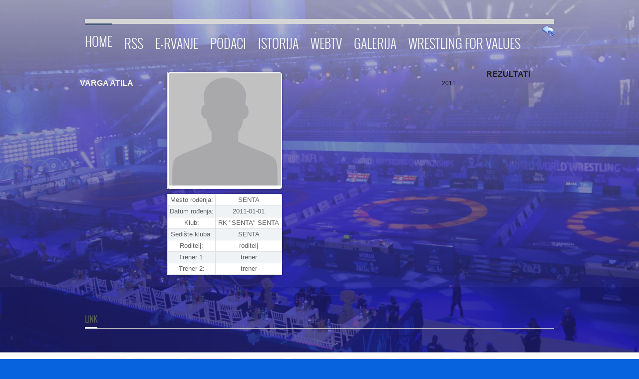

--- FILE ---
content_type: text/html; charset=UTF-8
request_url: https://wrestling-serbia.org.rs/wrestler_det.php?rb=2160
body_size: 3205
content:
 					
    <!DOCTYPE html>
<!--[if lt IE 7 ]> <html  class="ie6"> <![endif]-->
<!--[if IE 7 ]>    <html  class="ie7"> <![endif]-->
<!--[if IE 8 ]>    <html  class="ie8"> <![endif]-->
<!--[if (gt IE 8)|!(IE)]><!--> <html> <!--<![endif]-->
 	<head>
		<title>Rvački savez Srbije - Wrestling Federation of Serbia</title>
		<meta charset=windows-1250 >
		<meta name="keywords" content=""> 
		<meta name="description" content=""> 
		<meta name="viewport" content="width=device-width, initial-scale=1, maximum-scale=1">
		<link rel="shortcut icon" href="favicon.ico">
<link rel="icon" href="css/images/wrest.ico" />
<!-- CSS begin -->
		
		<link rel="stylesheet" type="text/css" href="css/style.css" >
		<link rel="stylesheet" type="text/css" href="css/skeleton.css" >
        <link rel="stylesheet" type="text/css" href="css/style1.css" />
		<link rel="stylesheet" type="text/css" href="css/jquery.fancybox-1.3.4.css"  >
	
		<!--[if lte IE 8]><link rel="stylesheet" type="text/css" href="css/ie-warning.css" >
		<![endif]-->
		<!--[if lte IE 9]><link rel="stylesheet" type="text/css" media="screen" href="css/style-ie.css" />
		<![endif]-->
		<!--[if lte IE 8]><link rel="stylesheet" type="text/css" href="css/ei8fix.css" >
		<![endif]-->
		                <link rel="stylesheet" type="text/css" href="css/tv.css" >
		<!-- Flexslider CSS -->
		<link rel="stylesheet" type="text/css" href="css/flexslider.css" >

<!-- CSS end -->

<!-- JS begin -->

		<script type="text/javascript" src="js/jquery-1.8.3.min.js"></script>
		<script type="text/javascript" src="js/jquery.easing.1.3.js"></script>
		<script type="text/javascript" src="js/superfish.js"></script>
		<script type="text/javascript" src="js/jquery-ui.min.js"></script>
				<!-- Flexslider js -->
		<script type="text/javascript" src="js/jquery.flexslider.js"></script>
		<script type="text/javascript" src="js/flex-slider.js"></script>
		
		<script type="text/javascript" src="js/jquery.mousewheel.js"></script>
		<!-- end Flexslider js -->
		
		<script type="text/javascript" src="js/jquery.jcarousel.js"></script>
		<script type="text/javascript" src="js/jquery.fancybox-1.3.4.pack.js"></script>
		<script type="text/javascript" src="js/jQuery.BlackAndWhite.min.js"></script>
		<script type="text/javascript" src="js/jquery.tweet.js"></script>
		<script type="text/javascript" src="js/jquery.validate.min.js"></script>
		<script type="text/javascript" src="js/jflickrfeed.min.js"></script>
		<script type="text/javascript" src="js/jquery.quicksand.js"></script>
		<script type="text/javascript" src="js/main.js"></script>
		
		<script type="text/javascript" src="js/styler.js"></script>
		<script type="text/javascript" src="js/postavi.js"></script>

		<!--[if lt IE 9]>
			<script src="http://html5shim.googlecode.com/svn/trunk/html5.js"></script>
		<![endif]-->

<!-- JS end -->

	</head>
	
					
﻿ 
	
	<body  >
<style>
#myBtn {
  display: none;
  position: fixed;
  bottom: 20px;
  right: 30px;
  z-index: 99;
  border: none;
  outline: none;
  background-color: red;
  color: white;
  cursor: pointer;
  padding: 15px;
  border-radius: 10px;
}

#myBtn:hover {
  background-color: #555;
}
</style>	



	
<button onclick="topFunction()" id="myBtn" title="Go to top">Top</button>


<script>
// When the user scrolls down 20px from the top of the document, show the button
window.onscroll = function() {scrollFunction()};

function scrollFunction() {
    if (document.body.scrollTop > 20 || document.documentElement.scrollTop > 20) {
        document.getElementById("myBtn").style.display = "block";
    } else {
        document.getElementById("myBtn").style.display = "none";
    }
}

// When the user clicks on the button, scroll to the top of the document
function topFunction() {
    document.body.scrollTop = 0;
    document.documentElement.scrollTop = 0;
}
</script>

<!-- HEADER -->
		<header id="header">
			<div class="container clearfix">
				<div class="sixteen columns nav-border">
    
    <!-- TOP MENU -->
					<nav id="main-nav">
						<ul class="sf-menu">
							<li class="current"><a href="index.php">Home</a>
								
							</li>
							<li><a href="">RSS</a>
								<ul>
								
									<li><a href="rss02.php">Rukovodstvo</a></li>
									<li><a href="rss03.php">Komisije</a></li>
									<li><a href="rss04.php">Dokumenti</a></li>
									<li><a href="rss05.php">Obrasci</a></li>										
									<li><a href="contact.php">Contact</a></li>

								</ul>
							</li>
							<li ><a href="https://rvs.cluborganiser.app/">E-RVANJE</a>
								
							</li>
	
						<li><a href="" >Podaci</span></a>
		            		<ul>
								<li><a href="klubovi.php" title="Adress">Klubovi</a></li>
								<li><a href="wrestlers.php" title="Rvači">Rvači</a></li>
								<li><a href="results.php" title="">Rezultati</a></li>
								<li><a href="https://www.coach-table.wrestling-serbia.org.rs" title="">E-TRENER</a></li>
								<li><a href="sudije.php" >Sudije</a></li>
								<li><a href="delegati.php" title="">Delegati</a></li>
							</ul>
						</li>

							<li><a href="">Istorija</a>
								<ul>
									<li><a href="">Istorija Srpskog Rvanja</a>
										<ul>
											<li><a href="history/pregled1.pdf">Pregled rezultata - seniori</a></li>
											<li><a href="history/pregled1m.pdf">Pregled rezultata - mlađi uzrasti</a></li>
											<li><a href="history/pregled2.pdf">Pregled rezultat po decenijama</a></li>
											<li><a href="history/pregled3.pdf">Pregled rezultata po generacijama</a></li>
										</ul>		
									</li>							
									<li><a href="drzavna.html">Drzavna prvenstva 1924-2008.</a></li>
									<li><a href="drzavna2.php">Rezultati 2000-2018.</a></li>
									<li><a href="history/veterani.pdf">Rezultati veterani</a></li>
									<li><a href="history/orden.pdf">Odlikovanja RSS</a></li>
								</ul>
							</li>

					<li><a href="" >WebTV</span></a>
            		<ul>
            	    	<li><a href="https://www.youtube.com/@WrestlingSerbiaLive" title="">Live prenos </a></li>
						<li><a href="webtv_02.php" title="">Razgovori </a></li>
						<li><a href="webtv_04.php" title="">Borbe </a></li>
						<li><a href="webtv_01.php" title="">U čeličnom zagrljaju 2016 </a></li>
						<li><a href="webtv_05.php" title="">Seminari </a></li>
						<li><a href="webtv_06.php" title="">Zagreb open 2018 </a></li>
					</ul>
					</li>
										<li><a href="gallery2/index.php" title="">Galerija</span></a>
    					</li>
										<li><a href="news/news1114.pdf" title="">Wrestling for Values</span></a>
    					</li>
                </ul>
				</nav>
				<a href="javascript: history.go(-1)"><img border="0" alt="BACK" src="images/icons/back_button.png" width="24" height="27" align="right" ></a>&nbsp;&nbsp;
								</div>
			</div>
		</header>


	

<!-- PAGE TITLE -->
<!DOCTYPE html>
<html>
<head>
<meta charset="utf-8">
<title>Wrestlers</title>
<link rel="stylesheet" href="css/style.css" />



<style>
* {
  box-sizing: border-box;
}

.row {
  margin-left:-5px;
  margin-right:-5px;
}
  
.column {
  float: left;
  width: 47%;
  padding: 5px;
}

/* Clearfix (clear floats) */
.row::after {
  content: "";
  clear: both;
  display: table;
}

table {
  border-collapse: collapse;
  border-spacing: 0;
  width: 100%;
  border: 0px solid #ddd;
}

th {
  text-align: center;
   color: white;
  padding: 10px;
  background-color: #2D465F;
  border: 1px solid #ddd;  
}

td {
  text-align: center;
  padding: 10px;
}

tr:nth-child(even) {
  background-color: #E0E0E0;
}
</style>
</head>
<body>
<div class="container m-bot-15 clearfix">



<!-- CONTENT -->








<h2><b><font face="Arial" size="3"> VARGA ATILA</font></b></h2>


<div class="row">
  <div class="column">
				<table border="0">
					<tr>
						<td>
						<p align="center"><img src="images/wrestler/wrestler-2160.jpg" </p>
											
						</td>
					</tr>	
				</table>	
  </div>
  <div class="column">
				<table style = "border: 1px solid #E9EAEC"; >
					<tr>
						<td>Mesto rođenja:</td>
						<td>SENTA</td>
					</tr>
					<tr>
						<td>Datum rođenja:</td>
						<td>2011-01-01</td>
					</tr>
					<tr>
						<td>Klub:</td>
						<td>RK "SENTA" SENTA</td>
					</tr>
					<tr>
						<td>Sedište kluba:</td>
						<td>SENTA</td>
					</tr>
					<tr>
						<td>Roditelj:</td>
						<td>roditelj</td>
					</tr>
					<tr>
						<td>Trener 1:</td>
						<td>trener</td>
					</tr>
					<tr>
						<td>Trener 2:</td>
						<td>trener</td>
					</tr>

				</table>
  </div>
</div>



















    <br>2011.


<p style="text-align: center"><b><font face="Arial" size="3">REZULTATI</font></b></p>	
</div></div></div> 
     </div></div>
</div>
  		
<!-- LINKS -->
	<div class="container clearfix">
		<div class="sixteen columns m-bot-20">
			<div class="our-clients-caption-container">
				<div class="caption-main-container clearfix">
					<div class="caption-text-container">
						<span class="bold">LINK</span>
					</div>
				</div>
			</div>
		</div>
	</div>	
	
	<div class="container m-bot-35 clearfix">

	    	<ul class="our-clients-container clearfix" >
				<li class="content-container-white">
					<a href="https://uww.org/" target="_blank" title="United World Wrestling">
						<div class="bw-wrapper">
							<img src="images/logo1.png" alt="UWW" >
						</div>
					</a>
				</li>
				<li class="content-container-white">
					<a target="_blank" href="http://www.uww-eu.org/index.php?lang=en" title="UWW - Europe">
						<div class="bw-wrapper">
							<img src="images/logo2.png" alt="UWW Europe" >
						</div>
					</a>
				</li>
				<li class="content-container-white">
					<a target="_blank" href="http://www.mos.gov.rs" title="Ministry of Youth and Sport">
						<div class="bw-wrapper">
							<img src="images/logo3.png" alt="Ministry of Youth and Sport">
						</div>
					</a>
				</li>
				<li class="content-container-white">
					<a target="_blank" href="http://www.wrestling-vojvodina.org.rs/" title="Wrestling Federation of Vojvodina">
						<div class="bw-wrapper">
							<img src="images/logo4.png" alt="Wrestling Federation of Vojvodina" >
						</div>
					</a>
				</li>
				<li class="content-container-white">
					<a target="_blank" href="http://www.oks.org.rs/" title="Olympic Committee of Serbia">
						<div class="bw-wrapper">
							<img src="images/logo7.png" alt="Olympic Committee of Serbia" >
						</div>
					</a>
				</li>
				<li class="content-container-white">
					<a target="_blank" href="https://sportskisavezsrbije.rs/" title="Serbian Sport Federation">
						<div class="bw-wrapper">
							<img src="images/logo8.png" alt="Serbian Sport Federation" >
						</div>
					</a>
				</li>
				<li class="content-container-white">
					<a target="_blank" href="http://www.adas.org.rs" title="Anti-doping Agency of  Serbia">
						<div class="bw-wrapper">
							<img src="images/logo9.png" alt="Anti-doping Agency of  Serbia" >
						</div>
					</a>
				</li>
				<li class="content-container-white">
					<a target="_blank" href="https://unitedworldwrestling.org/database" title="Wrestling Database">
						<div class="bw-wrapper">
							<img src="images/logo1.png" alt="Wrestling Database" >
						</div>
					</a>
				</li>
				</ul>
            <br>
	</div>

<!-- FOOTER -->
	<footer>
			<div class="footer-content-bg">
				<a class="scrollup" href="#">Go To Top</a>

				<div class="eight columns center-text">
					Copyright &copy;&nbsp;<span id="copyright"> </span>&nbsp;  sleepwalker<br> 
					<br>
				</div>
			
			</div>
	</footer>	
	</body>
</html>

					
    </body>
    </html>

--- FILE ---
content_type: text/css
request_url: https://wrestling-serbia.org.rs/css/style.css
body_size: 11492
content:
/*======================================================================================================================= */
/* Style
=========================================================================================================================== */

@import url('reset.css');
@import url('font-awesome.css');
@import url('font-oswald.css');

@import url(http://fonts.googleapis.com/css?family=Patua);
* {
    margin: 0;
    padding: 0;
    box-sizing: border-box;
}

body {
    font-family: 'Open Sans', Arial, Helvetica, sans-serif;
    font-size: 12px;
    line-height: 18px;
    color: #1f1e1e;
    
    background-color: #0863df; /* Rezervna boja ako gradient ne radi */
    background-image: 
        url('arena gradient.jpg'), /* Slika pozadine */
        repeating-linear-gradient(45deg, transparent 0px, transparent 3px, #ffffff 3px, #ffffff 3px), /* Linija pod uglom 45° */
        repeating-linear-gradient(-45deg, transparent 0px, transparent 3px, #ffffff 3px, #ffffff 3px), /* Linija pod uglom -45° */
        repeating-linear-gradient(135deg, transparent 0px, transparent 3px, #ffffff 3px, #ffffff 3px), /* Linija pod uglom 135° */
        repeating-linear-gradient(225deg, transparent 0px, transparent 3px, #ffffff 3px, #ffffff 3px), /* Linija pod uglom 225° */
        repeating-linear-gradient(90deg, transparent 0px, transparent 3px, #ffffff 3px, #ffffff 3px), /* Horizontalna linija */
        linear-gradient(to bottom, #021e59, #0863df); /* Plavi gradient */
    
    background-size: contain, cover, 100% 100%, 100% 100%, 100% 100%, 100% 100%, cover; /* Slika, linije i gradient */
    background-position: top, center, top, top, top, top, center; /* Pozicioniranje slojeva */
    background-repeat: no-repeat, no-repeat, repeat, repeat, repeat, repeat, no-repeat; /* Linije se ponavljaju, slika i gradient ne */
}

.container {
    display: flex;
    justify-content: space-between;
    max-width: 1200px;
    margin: 0 auto;
    padding: 20px;
}

.bold{font-weight:bold}




#logo-container {
float:left;
margin-bottom:35px;    
margin-top:35px
}

.logo {

}

.nav-border{
border-top:10px solid #d6d6d6
}

#main-nav			{float:center}
nav#main-nav select	{display:none}
#main-nav ul			{margin:0;padding:0}

#main-nav li{ 
	float:left; 
	list-style:none outside none; 
	margin:0
}

#main-nav ul li li:first-child	{border-top:none}
#main-nav .current a{
	color:#fffcfc;
	margin-top:-1px;
	border-top:3px solid #f1c832;
	padding-top:20px
}

#main-nav .current li.current a, #main-nav .current li.current li.current a {
	color:#fffcfc;
	margin-top:0;
	border-top:none;
	padding-top:12px;
	background-color:#d6d6d6
}

#main-nav a:hover {
	text-shadow:none;
	color:#000000
}

#main-nav a {
	color:#f9f9f9;
	display:block;
	font-size:26px;
	position:relative;
	text-decoration:none;
	transition:all 0.3s;
	-webkit-transition:all 0.3s;-o-transition:all 0.3s;
	-moz-transition:all 0.3s;-ms-transition:all 0.3s;
	padding-top:26px;
	padding-bottom:0px
}

#main-nav ul.sf-menu li:first-child a	{margin-left:0}
.sf-menu li >a	{
	padding-bottom:0 !important;
	text-transform:uppercase;
	margin-right:12px;
	margin-left:12px;
	font-family:'OswaldLight',Arial,Helvetica,sans-serif
}

.sf-menu,.sf-menu *	{margin:0;padding:0;list-style:none}
.sf-menu			{line-height:1.0}
.sf-menu ul{
	position:absolute;
	top:-999em;
	margin-top:0px !important;
	margin-left:10px !important
}

#main-nav ul.sf-menu li:first-child ul	{margin-left:0px !important}
.sf-menu ul ul				{margin:0 !important}
.sf-menu ul li				{width:200px}
.sf-menu li:hover			{visibility:inherit}
.sf-menu li				{float:left;position:relative}
.sf-menu a				{display:block;position:relative}

.sf-menu li:hover ul,.sf-menu li.sfHover ul
{
	left:0;
	top:40px;
	z-index:99;
	text-shadow:none
}

ul.sf-menu li:hover li ul,ul.sf-menu li.sfHover li ul		{top:-999em}
ul.sf-menu li li:hover ul,ul.sf-menu li li.sfHover ul		{left:200px !important;top:0}
ul.sf-menu li li:hover li ul, ul.sf-menu li li.sfHover li ul	{top:-999em}
ul.sf-menu li li li:hover ul,ul.sf-menu li li li.sfHover ul	{left:100em;top:0}

.sf-menu li li {
	margin:0 !important;
	background:#17088a;
	border-top:1px solid #d6d6d6
}

#main-nav .current li.current li a{ background-color:#f0f0f0; color:#808080}
.sf-menu li li a {
	font-family:'Open Sans',Arial,Helvetica,sans-serif;text-transform:none !important;
	text-shadow:none !important;font-size:12px !important;padding-left:15px !important;
	padding-top:12px !important;
	padding-bottom:12px !important;
	margin-right:0px;margin-left:0px
}

.sf-menu li li a:hover{
	color:#000205 !important;
	background:#4265ed !important
}

#main-nav ul.sf-menu li ul {
	border-right:1px solid #fff;
	border-bottom:1px solid #fff;
	box-shadow:2px 2px 0 rgba(0,0,0,0.1)
}

.box-main-container{
	background-color:#076ff7;
	border:1px solid #c4c4c4;
	position:relative;   
	-webkit-transition:box-shadow 0.3s ease-in-out 0s;   
	-moz-transition:box-shadow 0.3s ease-in-out 0s;   
	-o-transition:box-shadow 0.3s ease-in-out 0s;   
	-ms-transition:box-shadow 0.3s ease-in-out 0s;   
	transition:box-shadow 0.3s ease-in-out 0s
}
.block3-container	{padding-left:15px}

.box-main-container .img-holder{
	padding-bottom:20px;    
	padding-top:30px
}
.std-date {
  background-color:#998877;
  float:right;
  margin-left:10px;
  padding:45px 5px 0;
  position:relative;
}
.std-date .day {
  font-size:45px;
  left:5px;
  line-height:45px;
  position:absolute;
  top:0;
}
.std-date .month {
  font-size:25px;
  text-transform:uppercase;
}
.std-date .year {
  -webkit-transform: rotate(-90deg);
  -moz-transform: rotate(-90deg);
  filter: progid:DXImageTransform.Microsoft.BasicImage(rotation=3);
  display:block;
  font-size:1.1em;
  background-color:#998877;
  position:absolute;
  right:0px;
  top:10px;
}


.stedok {
color: #FFF;
text-shadow: 1px 1px 3px #000;
}
.stedok1 {
color: #AAA;
text-shadow: 0px 3px 5px #000000;
}
.img-holder.seo{
	background-image:url(../images/icon-seo.png);
	background-repeat:no-repeat;
	background-position:center center;
	height:60px}.img-holder.comp{
	background-image:url(../images/icon-comp.png);
	background-repeat:no-repeat;
	background-position:center center;
	height:60px
}

.img-holder.gears{
	background-image:url(../images/icon-gears.png);
	background-repeat:no-repeat;
	background-position:center center;height:60px
}

.box3-cont .box-number {
	position:absolute;left:-15px;    
	top:15px;
	display:inline-block;
	background-color:#f1c832;
	color:#fff;
	font-family:'OswaldLight',Arial,Helvetica,sans-serif;
	font-size:36px;
	line-height:36px;
	padding-top:14px;
	padding-right:18px;
	padding-bottom:14px;
	padding-left:18px;
	border-bottom:1px solid #FFF;    
	border-right:1px solid #FFF;    
	box-shadow:2px 2px 0 rgba(0,0,0,0.1)
}
.block3-container h3 {
	color:#db6d31;
	font-family:'OswaldLight',Arial,Helvetica,sans-serif;
	font-size:20px;
	line-height:20px;
	text-align:center;
	margin-bottom:20px
}

.box-main-container:hover {
	box-shadow:0px 2px 5px #818d98;   
	-webkit-transition:box-shadow 0.3s ease-in-out 0s;   
	-moz-transition:box-shadow 0.3s ease-in-out 0s;   
	-o-transition:box-shadow 0.3s ease-in-out 0s;   
	-ms-transition:box-shadow 0.3s ease-in-out 0s;   
	transition:box-shadow 0.3s ease-in-out 0s
}
.under-box-bg {
	height:11px;
	background-image:url(../images/under-box-bg.png);
	background-repeat:no-repeat;
	background-position:center center
}
.box-text-container {
	position:relative;
	background-color:#fff;
	border:1px solid #d1d1d1;
	text-align:center;
	padding-top:12px;
	padding-right:15px;
	padding-bottom:12px;
	padding-left:15px
}
.box-text-container h5 {
	font-size:12px;
	line-height:18px
}
a.r-m-plus-small {
	position:absolute;
	right:10px;
	bottom:-10px;
	display:block;
	height:19px;
	width:19px;
	background-color:#5a5a5a;
	background-image:url(../images/plus.png);
	background-repeat:no-repeat;
	background-position:center center
}
a.r-m-plus-small:hover{background-color:#f1c832}
.buy-now-text-container {
	float:left;
	width:747px;
	background-color:#fff;
	border:1px solid #d1d1d1;
	padding:15px
}
.buy-now-text-container h2 {
	font-family:'OswaldLight',Arial,Helvetica,sans-serif;
	font-size:25px;
	color:#5a5a5a
}
.side-box-bg {
	height:25px;
	width:12px;
	float:left;
	background-image:url(../images/side-box-bg.png);
	background-repeat:no-repeat;
	background-position:center center
}
.side-box-bg.buy-now {
	height:98px;
	width:12px;
	float:left;
	background-image:url(../images/side-box-bg.png);
	background-repeat:no-repeat;
	background-position:center center
}
.button-buy-container	{float:left;margin-top:23px}
.p-10					{padding:10px}
.caption-text-container 	{
	float:left;
	padding-bottom:7px;
	margin-bottom:-1px;
	font-size:16px;
	color:#5a5a5a;
	font-weight:lighter;
	font-family:'OswaldLight',Arial,Helvetica,sans-serif;
	border-bottom:3px solid #f1c832
}
.caption-main-container	{padding:0px;border-bottom:1px solid #d1d1d1}

.content-container-white	{background-color:#fff; border:1px solid #d1d1d1;}
.view						{ cursor:default;  overflow:hidden; position:relative; text-align:center;line-height:1}

.newsletterform input			{width:180px}
.caption	{
	font-family:'OswaldLight',Arial,Helvetica,sans-serif;
	color:#5a5a5a; 
	font-size:36px;
	line-height:18px; 
	padding-bottom:7px; 
	padding-top:6px;
	font-weight:lighter
}

 ul.our-clients-container			{padding:0;margin:0}
 .our-clients-container li			{display:block;float:left;overflow:hidden;position:relative;margin-right:14px;margin-left:,14px}
 .bw-wrapper						{width:90px;height:60px} 
 .tabs-nav							{ list-style:none outside none; margin:0; overflow:hidden; padding:0; width:100%;margin-bottom:1px}
 .tabs-nav li							{ float:left; line-height:32px; margin:0;padding:0; overflow:hidden;  position:relative}
 .tabs-nav li a	{
	color:#808080;
	display:block;
	outline:medium none;
	text-decoration:none;
	background-color:#e7e7e7;
	padding:0;
	border:1px solid #d1d1d1;
	border-left:none;
	margin-top:0;
	margin-right:0;
	margin-left:0;
	padding-top:0;
	padding-right:8px;
	padding-bottom:0;
	padding-left:8px
 }
 .tabs-nav li:first-child a				{ border-left:1px solid #d1d1d1}
 .tabs-nav li a:hover,.tabs-nav li.active a	{ background-color:#f4f4f4}
 .tabs-nav li.active a						{color:#5a5a5a;background-color:#fff}
 .tabs-container						{margin:-1px 0;overflow:hidden;width:100%; border:1px solid #d1d1d1; background-color:#fff}
 .tab-content							{padding-top:0px;padding-bottom:0px}
 .tab-content p							{padding-right:15px}
 .tab-post-container					{margin:0;padding:0}
 .tab-post-container.text p				{padding-left:15px;padding-right:15px}
 .tab-post-container li					{ border-top:1px solid #d1d1d1}
 .tab-post-container li:first-child		{ border-top:none}
 .lp-img-cont							{width:75px}
 .lp-title-cont							{width:155px}
 .quote-content							{position:relative;display:inline-block;margin-right:1px;margin-left:1px}
 .quote-content:before,
 .quote-content:after					{content:'';position:absolute}
 .t1									{background:#fff;border:1px solid #d1d1d1}
 .t1:before								{bottom:-5px;left:25px;width:20px;height:10px;-webkit-transform:rotate(-45deg) skewX(-45deg);-moz-transform:rotate(-45deg) skewX(-45deg);-o-transform:rotate(-45deg) skewX(-45deg);-ms-transform:rotate(-45deg) skewX(-45deg);background:#fff;z-index:-1;border:1px solid #d1d1d1}
 .t1:after								{left:29px;bottom:-1px;width:12.5px;height:1px;background:#fff}
 .testimonials							{position:relative}
 .quote-content							{background-image:url(../images/quote.png);background-repeat:no-repeat;background-position:15px 15px}
 .quote-content p						{margin:14px 14px 16px 46px;font-style:italic}
 .quote-author							{position:relative;left:15px;margin-top:20px}
 .quote-author-description				{display:block;color:#aaa;font-size:11px}
 .author-testimonial					{display:inline;font-size:14px;font-family:'OswaldLight',Arial,Helvetica,sans-serif}
 .page-title-container					{background-color:#d6d6d6}
 .page-title							{float:left;color:#5a5a5a;font-family:'OswaldLight',Arial,Helvetica,sans-serif;font-size:18px;line-height:18px;margin-bottom:0;padding:15px}
 .page-title .sub-title					{color:#808080}
 .error404-text							{text-align:center;color:#5a5a5a;font-family:'OswaldLight',Arial,Helvetica,sans-serif;font-size:30px;line-height:30px;margin-bottom:25px; margin-top:25px}
 .error404-numb							{color:#909090;text-align:center;font-family:'OswaldLight',Arial,Helvetica,sans-serif;font-size:250px;line-height:250px;margin-bottom:40px; margin-top:30px}
 .error404-main-text h2					{text-align:center;font-family:'OswaldLight',Arial,Helvetica,sans-serif;font-size:30px;line-height:30px;padding-bottom:15px; padding-top:20px;padding-left:15px; padding-right:15px}
 .google-map							{padding-bottom:60%}
 .google-map-container img				{max-width:none !important}
 .contant-container-caption				{font-family:'Open Sans', Arial,Helvetica,sans-serif;text-align:center;margin-top:0px;margin:12px 15px;font-size:16px;color:#373737}
 .padding-cont-15						{padding-bottom:15px;    padding-left:15px;    padding-right:15px}
 .padding-all-15						{padding:15px}
 .padding-l-t-15						{padding:15px 0 0 15px}
 .padding-l-r-15						{padding:0 15px 0 15px}
 .padding-cont-15 p						{margin-bottom:0}
 .title-block,.title-widget				{color:#5a5a5a;font-size:16px;font-family:'OswaldLight',Arial,Helvetica,sans-serif;margin-bottom:0;    padding:4px 13px 5px}
 .title-widget							{line-height:18px;margin:12px;padding:0}
 ul.contact-info-page					{margin:0;padding:0}
 ul.contact-info-page li					{border-top:1px solid #d1d1d1}
 ul.contact-info-page li:first-child		{border-top:none}
 .contact-info-page .icon_loc			{background:url(../images/icon_footer_loc.png) no-repeat scroll 15px 13px transparent;    margin-bottom:10px;    padding:10px 15px 0 45px}
 .contact-info-page .icon_phone			{background:url(../images/icon_footer_phone.png) no-repeat scroll 15px 14px transparent;    margin-bottom:10px;    padding:10px 15px 0 45px}
 .contact-info-page .icon_mail			{background:url(../images/icon_footer_mail.png) no-repeat scroll 15px 14px transparent; line-height:24px; margin-bottom:10px; padding:10px 15px 0 45px}
 .contact-form-container				{padding-top:15px}	
 #contact-form,
 #comment-form							{margin-top:7px}
 #contact-form label,
 #comment-form label						{visibility:hidden;display:none}
 .field-1-1 textarea{
	width:700px;
	-moz-box-sizing:border-box;
	-webkit-box-sizing:border-box;
	-o-box-sizing:border-box; 
	box-sizing:border-box
 }
 .field-1-3 input{
	width:220px;
	margin-right:20px;
	-moz-box-sizing:border-box;
	-webkit-box-sizing:border-box;
	-o-box-sizing:border-box; box-sizing:border-box
}
 .field-1-3:nth-of-type					(3n)
 input									{margin-right:0}
 .iconed-box.error:before				{background-position:-36px center}
 .iconed-box.success:before				{background-position:0 center}
 .iconed-box.info:before				{background-position:-72px center}
 .iconed-box.notice:before				{background-position:-108px center}
 .iconed-box:before{
	height:100%;
	left:10px;
	max-height:80px;
	top:0;width:36px;
	background-attachment:scroll;
	background-color:transparent;
	background-image:url				(../images/box-icons.png);
	background-repeat:no-repeat;
	background-position:0 0
 }
 .iconed-box:before	{ 
	content:""; 
	position:absolute
 }
 .styled-box.success{ 
	background:none repeat scroll 0 0 #EDFFD7; 
	border-color:#80c080;
	color:#32a432
 }
 .styled-box.error { 
	background:none repeat scroll 0 0 #fdebeb; 
	border-color:#ffa7a1;
	color:#e17585}
 .styled-box.info { 
	background:none repeat scroll 0 0 #E2F1FF; 
	border-color:#73bfe4;
	color:#4ac2f3
 }
 .styled-box.notice	{ 
	background:none repeat scroll 0 0 #FFE; 
	border-color:#fbc778;
	color:#f90
}
 .styled-box{
	background:none repeat scroll 0 0 #FFF;
	border-top-width:1px;
	border-right-width:1px;
	border-bottom-width:1px;
	border-left-width:3px;
	border-top-style:solid;
	border-right-style:solid;
	border-bottom-style:solid;
	border-left-style:solid;
	border-top-color:#D6D6D6;
	border-right-color:#D6D6D6;
	border-bottom-color:#D6D6D6;
	border-left-color:#D6D6D6
}
 .styled-box{
	margin-bottom:15px;
	position:relative;
	padding-top:10px;
	padding-right:20px;
	padding-bottom:10px;
	padding-left:20px
}
 .demo .styled-box{
	padding-top:20px;
	padding-bottom:20px
	}
 .iconed-box					{ padding-left:60px}
 
 #contact-form .iconed-box{ 
	padding-left:60px;
	width:220px;
	-moz-box-sizing:border-box;
	-webkit-box-sizing:border-box;
	-o-box-sizing:border-box; 
	box-sizing:border-box
}
 .blog-info-container			{margin-top:1px}
 .blog-info-container ul{
	margin:0;    
	padding-bottom:0;
	padding-left:10px;
	padding-right:10px
}
 .blog-info-container ul li{
	font-size:11px;
	line-height:14px;
	margin:0
}
 .blog-info-container ul li.date{
	display:block;
	float:left;
	padding:10px 20px;
	background-attachment:scroll;
	background-color:transparent;
	background-image:url(../images/clock-icon.png);
	background-repeat:no-repeat;
	background-position:left center
}
 .blog-info-container ul li.author{
	display:block;
	float:left;
	padding:10px 20px;
	background-attachment:scroll;
	background-color:transparent;
	background-image:url		(../images/author-icon.png);
	background-repeat:no-repeat;
	background-position:left center
	}
 .blog-info-container ul li.view{
	display:block;
	float:left;
	padding:10px 20px;
	background-attachment:scroll;
	background-color:transparent;
	background-image:url(../images/view-icon.png);
	background-repeat:no-repeat;
	background-position:left center
	}
 .blog-info-container ul li.comment{
	display:block;
	float:left;
	padding:10px 20px;
	background-attachment:scroll;
	background-color:transparent;
	background-image:url(../images/comment-icon.png);
	background-repeat:no-repeat;
	background-position:left center
	}
 .blog-info-container ul li.tag{
	display:block;
	float:left;
	padding:10px 20px;
	background-attachment:scroll;
	background-color:transparent;
	background-image:url(../images/tag-icon.png);
	background-repeat:no-repeat;
	background-position:left center
	}
 .blog-text-container{ 
	padding-bottom:10px; 
	padding-left:15px; 
	padding-right:15px; 
	position:relative
	}
 .blog-item-date-cont {
	position:absolute;
	bottom:16px;
	left:16px;
	background-color:#f1c832;
	color:#fff;
	font-family:'OswaldLight',Arial,Helvetica,sans-serif;
	padding:9px 11px 10px 11px
	}
 .blog-item-date{
	font-size:40px;
	margin-right:3px
	}
 .blog-item-mounth{
	margin-top:3px;
	margin-bottom:3px
	}
 .blog-item-mounth,.blog-item-year {
	font-size:16px;
	text-align:left
	}
 .pagination-1{
	margin:0;
	padding:0
	}
 .pagination-1 li{
	float:left;
	margin:0;
	margin-right:4px;
	padding:0
	}
 .pagination-1 li a{
	display:block;
	padding-top:5px;
	padding-right:10px;
	padding-bottom:5px;
	padding-left:10px;
	background-color:#d6d6d6
	}
 .pagination-1 a					{color:#5a5a5a}
 .pagination-1 a:hover{
	background-color:#5a5a5a;
	color:#fff
	}
 .pagination-1 a.pag-current{
	background:#5a5a5a;
	color:#fff
	}
 .pagination-1 .pag-next{
	padding-bottom:9px !important;
	padding-top:10px !important; 
	background-image:url(../images/next-small-black.png);    
	background-position:center center;    
	background-repeat:no-repeat;    
	display:block;    
	height:9px;    
	width:7px
	}
 .pagination-1 .pag-prev{
	padding-bottom:9px !important;
    padding-top:10px !important; 
	background-image:url(../images/prev-small-black.png);
    background-position:center center; 
	background-repeat:no-repeat;
    display:block;
    height:9px;
    width:7px
	}
 .pagination-1 a.pag-prev:hover{
	background-image:url(../images/prev-small.png);
    background-position:center center;
    background-repeat:no-repeat
	}
 .pagination-1 a.pag-next:hover{    
	background-image:url(../images/next-small.png); 
	background-position:center center; 
	background-repeat:no-repeat}
 .blog-categories{
	margin:0;
	padding:0
	}
.blog-categories li{
	background-color:#fff;
	border:1px solid #D1D1D1;
	margin-top:1px	
	}
 .blog-categories li:first-child			{margin-top:0}
 .blog-categories li.active a				{color:#5a5a5a}
 .blog-categories li a{
	color:#909090;
	line-height:29px;
	display:block
	}
 .blog-categories li a:hover				{color:#f1c832}
 .blog-cat-icon{
	display:block;
	float:left;
	margin-right:10px;
	height:30px;
	width:30px;
	background-color:#d1d1d1;
	background-image:url(../images/next-small.png); 
	background-repeat:no-repeat;
	background-position:center center;
	transition:all 0.3s ease 0s;
	-webkit-transition-duration:0.3s; 
	-webkit-transition-timing-function:ease
	}
 .blog-categories li a:hover .blog-cat-icon{
	background-color:#f1c832;
	transition:all 0.3s ease 0s;
	-webkit-transition-duration:0.3s; 
	-webkit-transition-timing-function:ease
	}
 .blog-categories li.active .blog-cat-icon 	{background-color:#f1c832}
 .latest-post-container{
	margin:0;
	padding:0
	}
 .latest-post-sidebar						{padding-left:15px}
 .latest-post-sidebar img{ 
	background:none repeat scroll 0 0 #FFF; 
	border:1px solid #d6d6d6; 
	float:left; 
	height:52px; 
	margin:15px 14px 15px 0; 
	padding:3px; 
	transition:all 0.3s linear 0s;
	-webkit-transition:all 0.3s linear; 
	-moz-transition:all 0.3s linear; 
	-o-transition:all 0.3s linear; 
	-ms-transition:all 0.3s linear;
	width:52px
	}
 .latest-post-sidebar img:hover{ 
	border-color:#f1c832;
	background:none repeat scroll 0 0 #f1c832
	}
 .latest-post-sidebar p.latest-post-sidebar-title{ 
	line-height:15px; 
	padding-top:5px;
	font-size:14px;
	margin-bottom:0
	}
 .latest-post-sidebar p.latest-post-sidebar-date{ 
	color:#ACACAC;
	padding-bottom:0px;
	margin-top:0px;
	margin-bottom:3px
	}
 .latest-post-sidebar p.latest-post-sidebar-comm{ 
	color:#b7b7b7;
	margin-top:0px;
	margin-bottom:0px;
	font-size:11px
	}
 .latest-post-container li:first-child			{ border-top:medium none}
 .latest-post-container li						{ border-top:1px solid #d1d1d1}
 h3.ui-accordion-header{
	margin:0;
	margin-top:1px;
	cursor:pointer
	}
 h3.ui-accordion-header:first-child				{margin:0}
 .ui-accordion-header{
	border:1px solid #d1d1d1;
	font-size:12px;
	line-height:31px
	}
 .ui-accordion-content p{
	margin:0;
	padding-top:12px;
	padding-bottom:12px
	}
 .ui-accordion-content							{padding-left:31px}
 .ui-accordion-header a							{color:#f7f7f7}
 .ui-accordion-header:hover a					{color:#ffffff9}
 .ui-accordion-header-active a					{rgba(255, 255, 255, 0.6);}
 .ui-accordion-header span{
	background-color:#D1D1D1;
	background-image:url(../images/plus.png);
	background-position:center center;
	background-repeat:no-repeat;
	display:block;
	float:left;
	height:31px;
	width:30px;
	margin-right:10px;
	transition:all 0.3s ease 0s;
	-webkit-transition-duration:0.3s;
	-webkit-transition-timing-function:ease
	}
 .ui-accordion-header:hover span{
	background-color:#f1c832;
	transition:all 0.3s ease 0s;
	-webkit-transition-duration:0.3s;    
	-webkit-transition-timing-function:ease
	}
 .ui-accordion-header-active span{
	background-color:#f1c832;	
	background-image:url(../images/minus.png);
	background-position:center center;
	background-repeat:no-repeat
	}
 .tag-cloud ul{
	list-style-type:none;
	padding:0;
	margin:0
	}
 .tag-cloud li{
	margin:0px 7px 7px 0px;
	float:left
	}
 .tag-cloud a{
	display:inline-block;
	color:#faf7f7;
	text-align:center;
	padding:6px 10px 6px 10px;
	background-color:#d1d1d1
	}
 .tag-cloud a:hover{
	color:#fff;
	background-color:#f1c832
	}
	ul#flickrfeed{
		margin:0;
		padding:0
		}
	ul#flickrfeed li{ 
		display:inline-block; 
		float:left
		}
ul#flickrfeed li a{ 
background:none repeat scroll 0 0 #f8f8f8; 
border:1px solid #d1d1d1; display:block; margin:0 14px 14px 0; padding:3px;height:65px;width:65px}
 ul#flickrfeed li a:hover{border-color:#f1c832;background:none repeat scroll 0 0 #f1c832}
 ul#flickrfeed li a img{ height:65px;width:65px}
 .all-comments-container{background-color:#d6d6d6;padding:15px;color:#5a5a5a;font-family:'OswaldLight',Arial,Helvetica,sans-serif;font-size:16px;line-height:18px}
 .single-comment{position:relative;margin-left:40px;margin-bottom:12px; margin-top:12px}
 .comment-avatar{position:absolute;top:15px;left:-40px}
 .comment-head{background-color:#ececec;border:1px solid #cecece}
 .comment-list ol{margin:15px 0 15px 0;padding:0}
 .comment-avatar img,.author-avatar img{border:1px solid #d1d1d1;background-color:#fff;height:72px;width:72px;padding:3px}
 .comment-name{margin-left:52px;margin-top:12px}
 .comment-name a{color:#858585;font-size:16px;font-family:'OswaldLight',Arial,Helvetica,sans-serif}
 .comment-name a:hover{color:#f1c832}.comment-desc{font-size:10px;color:#858585;margin-right:12px}
 .comment-reply{border-left:1px solid #cecece;display:inline-block;padding:12px 15px}
 .comment-reply a{color:#858585;font-size:12px}.comment-reply a:hover{color:#f1c832}
 .comment-text{margin-top:1px;padding-left:52px;padding-right:15px;min-height:65px;background-color:#FFF; border:1px solid #D1D1D1}
 li.comment ol.comment-sub{ margin-left:40px}
 .author-comment{position:relative;margin-left:0px;margin-bottom:12px; margin-top:12px}
 .author-avatar{position:absolute;top:15px;left:15px}
 .author-comment .comment-name{margin-left:109px;margin-top:12px;margin-bottom:9px}
 .author-text{margin-top:1px;padding-left:109px;padding-right:15px;min-height:65px;background-color:#FFF; border:1px solid #D1D1D1}
 .field-1-1-comment textarea{width:640px;-moz-box-sizing:border-box;-webkit-box-sizing:border-box;-o-box-sizing:border-box; box-sizing:border-box}
 .field-1-2-comment input{width:310px;margin-right:20px;-moz-box-sizing:border-box;-webkit-box-sizing:border-box;-o-box-sizing:border-box; box-sizing:border-box}
 .field-1-2-comment:nth-of-type(2n) input{margin-right:0}
 .leave-comment-container #contact-form .iconed-box{ padding-left:60px;width:310px;-moz-box-sizing:border-box;-webkit-box-sizing:border-box;-o-box-sizing:border-box; box-sizing:border-box}
 ul#portfolio{margin:0;padding:0;transition:none !important}
 .filter-portfolio ul{margin:0;padding:0}
 ul#filter{margin:0;padding:0;float:right}
 ul#filter li{float:left;margin:0;padding:0}
 ul#filter li a{padding:15px;margin:0;color:#fff;background-color:#5a5a5a;font-size:12px;line-height:18px;font-weight:normal;display:block}
 ul#filter li a:hover{color:#fff;background-color:#f1c832}
 .filter-portfolio .content-under-container-white{ margin-bottom:25px}
 ul#filter li.current a{position:relative;background-color:#f1c832;color:#fff}
 ul.project-details{margin:15px 0 15px 0;padding:0}
 .project-details li{height:30px;margin-top:10px;line-height:30px}
 .project-details li:first-child{margin-top:0}
 .port-cat-icon{display:block;float:left;margin-right:10px;height:30px;width:31px;background-color:#d1d1d1;background-image:url(../images/next-small.png);background-repeat:no-repeat;background-position:center center}
 .portfolio-pagination{    float:right;display:inline-block;    margin:0;    padding:0}
 .portfolio-pagination li{    float:left}
 .portfolio-pagination .pag-next{background-color:#5a5a5a;    background-image:url(../images/next-small.png);    background-position:center center;    background-repeat:no-repeat;    display:block;    height:48px;    width:25px}
 .portfolio-pagination .pag-prev{background-color:#5a5a5a;    background-image:url(../images/prev-small.png); background-position:center center; background-repeat:no-repeat; display:block; height:48px; width:25px}
 .portfolio-pagination .pag-prev:hover, .portfolio-pagination .pag-next:hover{background-color:#f1c832}
 h3.title-block{padding:0px;line-height:18px;margin-bottom:15px; margin-top:15px}
 .dropcap1{ background:none repeat scroll 0 0 #EAEAEA; color:#777; display:inline-block; float:left; font-size:30px; font-weight:normal; height:44px; line-height:44px; margin:6px 7px 0 0; padding-bottom:2px; text-align:center; width:36px}
 .dropcap2{color:#fff;display:inline-block;float:left;font-size:23px;font-weight:600;height:40px;line-height:38px;text-align:center;width:40px;border-radius:50px 50px 50px 50px;padding-left:1px;background-attachment:scroll;background-color:#8f8f8f;background-image:none;background-repeat:repeat;background-position:0 0;margin-right:7px;margin-bottom:0;margin-left:0;margin-top:8px}
 .dropcap3{ color:#777; display:inline-block; float:left; font-size:56px; font-weight:lighter; height:36px; line-height:56px; margin:0 7px 0 0; padding-bottom:2px; text-align:center; width:36px}
 .dropcap4{background:none repeat scroll 0 0 #f1c832; color:#fff; display:inline-block; float:left; font-size:30px; font-weight:normal; height:44px; line-height:44px; margin:6px 7px 0 0; padding-bottom:2px; text-align:center; width:36px}
 .styled-list{    list-style:none outside none;    margin:0;padding:0}
 .styled-list.style-1 >li:before{    background-position:0 -30px}
 .styled-list.style-2 >li:before{    background-position:0 -60px}
 .styled-list.style-3 >li:before{    background-position:0 -14px}
 .styled-list.style-4 >li:before{    background-position:0 0}
 .styled-list.style-5 >li:before{    background-position:0 -45px}
 .styled-list.style-6 >li:before{    background-position:0 -75px}
 .styled-list >li:before{height:15px;left:0;top:1.5px;width:15px;background-attachment:scroll;background-color:transparent;background-image:url(../images/list-icons.png);background-repeat:no-repeat;background-position:0 0}
 .styled-list >li:before{ content:""; position:absolute}
 .styled-list >li{ padding-left:19px; position:relative}
 .demo-list-styles ul{margin-bottom:10px}
 #toggle-view{margin:0;padding:0}
 #toggle-view li{cursor:pointer;margin-top:1px}
 #toggle-view li:first-child{margin-top:0px}
 #toggle-view .ui-accordion-header-active{color:#5a5a5a}
 #toggle-view .ui-accordion-header:hover{color:#f1c832}
 #toggle-view .panel{display:none;margin-left:31px}
 .the-icons{margin:0;padding:0}
 .the-icons li i{ font-size:21px; margin:0 3px 0 0}footer{color:#909090}
 .right{float:right}.left{float:left}.right-text{text-align:right}
 .center-text{text-align:center}
 .footer-content-bg{padding-top:20px;background-color:#5a5a5a}
 footer .caption{float:none;color:#fff}
 .logo-footer{background-image:url(../images/logo-footer.png);background-position:left top;background-repeat:no-repeat;float:left;height:15px;width:88px;margin-bottom:8px;margin-top:8px}
 footer h3,footer h4{font-weight:normal}
 .title-post-footer{margin-top:12px;font-size:12px;line-height:18px}
 .title-post-footer a{color:#f1c832;font-weight:normal}
 .title-post-footer a:hover{color:#e3e3e3;font-weight:normal}
 ul.latest-post{padding:0;margin:0;margin-top:10px}
 ul.latest-post li:last-child{border:none;padding-bottom:0px}
 .date-post-footer{color:#ACACAC;font-size:11px;line-height:11px;font-style:italic}
 .latest-post li p{background-color:#696969;margin-bottom:0;    padding:8px 10px;color:#afaeae}
 .icon_loc{    background:url(../images/icon_footer_loc.png) no-repeat scroll left 3px transparent;    margin-bottom:6px;    padding:0 0 0 30px}
 .icon_phone{    background:url(../images/icon_footer_phone.png) no-repeat scroll left 4px transparent;    margin-bottom:6px;    padding:0 0 0 30px}
 .icon_mail{    background:url(../images/icon_footer_mail.png) no-repeat scroll left 5px transparent;    line-height:24px;    margin-bottom:6px;    padding:0 0 0 30px}
 .icon_mail a{    color:#909090}
 .icon_mail a:hover{    color:#f1c832}
 .footer-copyright-bg{color:#a1a1a1;background-color:#464646}
 .footer-copyright-bg .eight.columns{padding-top:25px;padding-bottom:20px}
 .footer-menu{padding:0px;margin:0px;list-style:none}
 #footer-nav li{    background:none repeat scroll 0 0 transparent;    border:medium none;    display:inline-block;    list-style:none outside none;    margin:0 -3px 0 0}#footer-nav li:first-child a{    border-left:medium none;    padding-left:0}#footer-nav li a{    border-left:1px solid #686868;    display:block;    padding:0 15px;color:#a1a1a1;text-transform:uppercase;font-size:14px;font-family:'OswaldLight',Arial,Helvetica,sans-serif}
 #footer-nav li a:hover{color:#f1c832}
 #footer-nav li:last-child a{    padding-right:0}
 a.author{color:#cecece}
 a.author:hover{color:#f1c832}
 footer a.r-m-plus{color:#fff}
 footer .r-m-plus:after{background:#404040;background-image:url(../images/plus.png);background-position:center center;background-repeat:no-repeat}
 .tweet a:hover{color:#e3e3e3}
 .tweet_list{margin:0;padding:0;margin-top:2px;margin-bottom:10px}
 .tweet_list li{padding-bottom:12px;padding-top:0px}
 .tweet_list li:last-child{border:none;padding-bottom:0px}
 .tweet_time{display:block}
 .tweet_time a{color:#acacac;font-style:italic}
 .at{color:#f1c832}
 .tweet_text{background-color:#696969;display:inline-block;padding:10px;padding-bottom:8px;margin-bottom:5px;font-size:11px;color:#afaeae}
 .first-column{width:210px;height:auto;float:left}
 .first-column ul{margin:141px 0 0 0}
 .first-column ul li{width:100%;height:40px;background:#f5f5f5;margin:0;display:block;color:#6b6b6b;font-size:12px;line-height:40px;text-indent:20px}
 .first-column ul li.alt{background:#fafafa}
 .price-col-gray{float:left;width:229px;height:auto;text-align:center;margin:10px 0 0 5px}
 .m-left-0{margin-left:0 !important}
 .price-col-gray h1{margin:0;padding-bottom:5px; padding-top:5px;height:40px;display:block;background-color:#5a5a5a;color:#fcfcfc;text-transform:uppercase;font-size:24px;line-height:40px;font-weight:normal;font-family:'OswaldLight',Arial,Helvetica,sans-serif}
 .month{color:#808080;font-family:'OswaldLight',Arial,Helvetica,sans-serif;font-size:14px;background-color:#fff;padding:14px 0 14px 0;margin:0}
 .price-col-gray ul{margin:0;padding:0}
 .price-col-gray ul li{height:40px;background:#f5f5f5;margin:0;display:block;color:#6b6b6b;font-size:12px;line-height:40px;text-align:center}
 .price-col-gray ul li:nth-child(2n){background:#fff}
 .price-button-container{background-color:#f5f5f5;padding-bottom:20px; padding-top:20px}
 .price-marginleft-20{margin-left:-20px}
 .price-col-main{float:left;width:234px;height:auto;text-align:center;margin:0 0 0 2px;position:relative;z-index:20;left:-10px}
 .price-col-main h1{margin:0;padding-bottom:10px; padding-top:10px;height:49px;display:block;background-color:#5a5a5a;color:#fff;text-transform:uppercase;font-size:24px;line-height:49px;font-weight:normal;font-family:'OswaldLight',Arial,Helvetica,sans-serif}
 .price-col-main p.white{height:30px;font-size:12px;font-weight:normal;display:block;background:#ffbe11;color:#fff;margin:0}
 .price-col-main ul{margin:0;padding:0}
 .price-col-main ul li{height:40px;background:#f5f5f5;margin:0;display:block;color:#6b6b6b;font-size:12px;line-height:40px;text-align:center}
 .price-col-main ul li:nth-child(2n){background:#fff}
 .col-border{border:1px solid #d1d1d1}
 .price-col-main .col-border{box-shadow:0 0 10px rgba(0,0,0,0.2);-moz-box-shadow:0 0 10px rgba(0,0,0,0.2);-webkit-box-shadow:0 0 10px rgba(0,0,0,0.2);-o-box-shadow:0 0 10px rgba(0,0,0,0.2);-ms-box-shadow:0 0 10px rgba(0,0,0,0.2)}
 .currency,.price,.cents{font-family:'OswaldLight',Arial,Helvetica,sans-serif;display:inline-block;color:#5a5a5a}
 .price-col-main .currency,.price-col-main .price,.price-col-main .cents{color:#fff}
 .currency{font-size:30px}
 .price{font-size:60px;line-height:50px}
 .cents{font-size:30px;position:absolute;top:19px}
 .price-container{position:relative;padding-bottom:10px; padding-top:15px;background-color:#d6d6d6}
 .cents-cont{width:5px}
 .place{display:inline-block;height:10px;width:25px}
 .price-col-main .price-container{background-color:#f1c832}
 .place2{display:inline-block;height:13px;width:35px;font-family:'OswaldLight',Arial,Helvetica,sans-serif;font-size:14px;color:#bcbcbc}
 .price-col-gray2{float:left;width:223px;height:auto;text-align:center;margin:0px 0 0 5px}
 .price-col-gray2 h1{margin:0;padding-bottom:5px; padding-top:5px;height:40px;display:block;background-color:#5a5a5a;color:#fcfcfc;text-transform:uppercase;font-size:24px;line-height:40px;font-weight:normal;font-family:'OswaldLight',Arial,Helvetica,sans-serif}
 .price-col-gray2 ul{margin:0;padding:0}
 .price-col-gray2 ul li{height:40px;background:#f5f5f5;margin:0;display:block;color:#6b6b6b;font-size:12px;line-height:40px;text-align:center}
 .price-col-gray2 ul li:nth-child(2n){background:#fff}
 .price-container2{ background-color:#fff; padding-bottom:10px; padding-top:15px; position:relative}
 .col-border2{ border:1px solid #D1D1D1;margin-bottom:1px}
 .pt-col-main{background-color:#f1c832}
 .pt-col-main .currency,.pt-col-main .price,.pt-col-main .cents,.pt-col-main .place2{color:#fff}
 a.r-m-plus{background-image:url(../images/plus.png);background-position:right center;background-repeat:no-repeat;color:#5a5a5a;font-size:12px;font-weight:normal;line-height:14px;padding-right:30px;text-decoration:none;transition:all 0.3s ease 0s;-webkit-transition-duration:0.3s;    -webkit-transition-timing-function:ease}
 a.r-m-plus:hover{    color:#f1c832;transition:all 0.3s ease 0s;-webkit-transition-duration:0.3s;    -webkit-transition-timing-function:ease}
 a.r-m-plus{position:relative;display:inline-block}
 a.r-m-plus:before,a.r-m-plus:after{content:'';position:absolute}
 .r-m-plus:after{bottom:-3px;right:0px;width:19px;height:19px;background:#5a5a5a;background-image:url(../images/plus.png);background-position:center center;background-repeat:no-repeat;transition:all 0.3s ease 0s;-webkit-transition-duration:0.3s;    -webkit-transition-timing-function:ease}
 a.r-m-plus:hover:after{background-color:#f1c832;background-image:url(../images/plus.png);background-position:center center;background-repeat:no-repeat; transition:all 0.3s ease 0s;-webkit-transition-duration:0.3s; -webkit-transition-timing-function:ease}
 a.r-m-full{background-color:#fff; border:1px solid #d1d1d1;bottom:-15px; display:block; position:absolute; right:10px;padding:8px 35px 8px 10px}
 a.r-m-full:after{ bottom:5px; right:5px}button{border:none;cursor:pointer;    text-decoration:none;    transition:all 0.3s ease 0s;-webkit-transition-duration:0.3s;    -webkit-transition-timing-function:ease}
 .button{font-family:'OswaldLight',Arial,Helvetica,sans-serif;background-color:#f1c832;color:#fff;border:none; transition:all 0.3s ease 0s;-webkit-transition-duration:0.3s;    -webkit-transition-timing-function:ease}
 .button:hover{background-color:#5a5a5a;color:#fff;transition:all 0.3s ease 0s;-webkit-transition-duration:0.3s;    -webkit-transition-timing-function:ease}
 .button.medium {font-size:14px;line-height:36px;height:36px;padding:0px 16px 0px 16px;display:inline-block}
 .button.medium-border {font-size:14px;line-height:36px;height:36px;padding:0px 16px 0px 16px;display:inline-block;border-bottom:1px solid #FFF !important;    border-right:1px solid #FFF !important;    box-shadow:2px 2px 0 rgba(0,0,0,0.1) !important}
 .button.large{font-size:20px;line-height:20px;padding:15px 39px 15px 39px;display:inline-block}
 .button.large-border{font-size:20px;line-height:20px;padding:15px 39px 15px 39px;display:inline-block;border-bottom:1px solid #FFF !important;    border-right:1px solid #FFF !important;    box-shadow:2px 2px 0 rgba(0,0,0,0.1) !important}
 .button.small{font-size:12px;line-height:16px;padding:6px 10px 7px 10px;display:inline-block}
 .button.small-border{font-size:12px;line-height:16px;padding:6px 10px;display:inline-block;border-bottom:1px solid #FFF !important;    border-right:1px solid #FFF !important;    box-shadow:2px 2px 0 rgba(0,0,0,0.1) !important}
 .button.yellow{background-color:#f1c832;color:#fff;border:none}
 .button.yellow:hover{background-color:#5a5a5a}
 .button.blue{background-color:#78c0d9;color:#fff}
 .button.blue:hover{background-color:#5a5a5a}
 .button.aqua{background-color:#58cac0;color:#fff}
 .button.aqua:hover{background-color:#5a5a5a}
 .button.gray{color:#fff;background-color:#5a5a5a;border:none}
 .button.gray:hover{background-color:#f1c832;cursor:pointer}
 .button.orange{color:#fff;background-color:#ff7258;border:none}
 .button.orange:hover{background-color:#5a5a5a;cursor:pointer}
 .button.green{color:#fff;background-color:#97cb97;border:none}
 .button.green:hover{background-color:#5a5a5a;cursor:pointer}
 .demo-buttons a{margin-bottom:5px}.button i{    margin:0 5px 0 -1px}
 .button.medium i,.button.medium-border i{    margin:0 6px 0 -4px}
 .button.large i,.button.large-border i{    margin:0 10px 0 -15px}
 .button.black{font-family:'Open Sans',sans-serif;color:#fff;font-style:normal;background-color:#4d4d4d}
 .button.black:hover{background-color:#575757}
 a{    color:#5a5a5a;    text-decoration:none; }
 a:hover{    color:#cccccc;    text-decoration:none; }
 .a-invert{color:#5a5a5a}
 .a-invert:hover{color:#cccccc}
 .button.get-theme{font-size:14px;padding:10px 17px 10px 40px;background-color:#f1c832;background:url(../images/icon-get-theme.png) no-repeat scroll 14px center,#f1c832;display:inline-block; border-bottom:1px solid #FFF; border-right:10px solid #FFF;box-shadow:2px 2px 0 rgba(0,0,0,0.1)}
 .button.get-theme:hover{background-color:#5a5a5a}
 .m-bot-15{margin-bottom:15px !important}
 .m-bot-20{margin-bottom:20px !important}
 .m-bot-25{margin-bottom:25px !important}
 .m-top-25{margin-top:25px !important}
 .m-bot-35{margin-bottom:35px !important}
 .view .mask,.view .content{   position:absolute;   overflow:hidden;   top:0;   left:0}
 .view img{   display:block;   position:relative}
 .view h2{   text-transform:uppercase;   color:#fff;   text-align:center;   position:relative;   font-size:17px;   padding:10px;   margin:20px 0 0 0}
 .view p{   font-size:12px;   position:relative;   color:#fff;   text-align:center}
 .view a.link{height:21px;width:21px;display:inline-block;text-decoration:none;padding:10px;background-color:#5a5a5a;background-image:url(../images/link-icon.png);background-repeat:no-repeat;background-position:center center}
 .view a.zoom{height:21px;width:21px;display:inline-block;text-decoration:none;padding:10px;margin-right:20px;background-color:#5a5a5a;background-image:url(../images/zoom-icon.png);background-repeat:no-repeat;background-position:center center}
 .view a.zoom:hover,.view a.link:hover {background-color:#f1c832}.view-first img{ -webkit-transition:all 0.2s linear; -moz-transition:all 0.2s linear; -o-transition:all 0.2s linear; -ms-transition:all 0.2s linear; transition:all 0.2s linear}
 .view-first .mask{width:100%;height:100%; -ms-filter:"progid:DXImageTransform.Microsoft.Alpha(Opacity=0)"; filter:alpha(opacity=0); opacity:0; background-color:rgba(32,33,32,0.8); -webkit-transition:all 0.4s ease-in-out; -moz-transition:all 0.4s ease-in-out; -o-transition:all 0.4s ease-in-out; -ms-transition:all 0.4s ease-in-out; transition:all 0.4s ease-in-out}
 .view-first h2{font-family:'OswaldLight',Arial,Helvetica,sans-serif;font-size:24px; -ms-filter:"progid:DXImageTransform.Microsoft.Alpha(Opacity=0)"; filter:alpha(opacity=0); opacity:0; -webkit-transition:all 0.2s ease-in-out; -moz-transition:all 0.2s ease-in-out; -o-transition:all 0.2s ease-in-out; -ms-transition:all 0.2s ease-in-out; transition:all 0.2s ease-in-out}
 .view-first h2 .w-b-bottom{border-bottom:1px solid #fff;padding-bottom:14px; padding-left:25px; padding-right:25px}
 .view-first p{padding-right:10px;padding-left:10px; -ms-filter:"progid:DXImageTransform.Microsoft.Alpha(Opacity=0)"; filter:alpha(opacity=0); opacity:0; -webkit-transition:all 0.2s linear; -moz-transition:all 0.2s linear; -o-transition:all 0.2s linear; -ms-transition:all 0.2s linear; transition:all 0.2s linear}
 .view-first a.info{ -ms-filter:"progid:DXImageTransform.Microsoft.Alpha(Opacity=0)"; filter:alpha(opacity=0); opacity:0;-webkit-transition:all 0.2s ease-in-out;-moz-transition:all 0.2s ease-in-out;-o-transition:all 0.2s ease-in-out;-ms-transition:all 0.2s ease-in-out;transition:all 0.2s ease-in-out;-moz-transform:scale(0);-o-transform:scale(0);-ms-transform:scale(0);transform:scale(0);-webkit-backface-visibility:hidden}
 .view-first:hover .mask{ -ms-filter:"progid:DXImageTransform.Microsoft.Alpha(Opacity=100)"; filter:alpha(opacity=100); opacity:1; box-shadow:inset 0 0 0 16px rgba(255,255,255,0.15)}
 .view-first:hover h2,.view-first:hover p,.view-first:hover a.info{ -ms-filter:"progid:DXImageTransform.Microsoft.Alpha(Opacity=100)"; filter:alpha(opacity=100); opacity:1;  -moz-transform:scale(1);-o-transform:scale(1);-ms-transform:scale(1);transform:scale(1)}
 .blog-item .view .mask h2{margin-bottom:25px;margin-top:80px}.view-first:hover p{ -webkit-transition-delay:0.1s; -moz-transition-delay:0.1s; -o-transition-delay:0.1s; -ms-transition-delay:0.1s; transition-delay:0.1s}
 .view-first:hover a.info{ -webkit-transition-delay:0.2s; -moz-transition-delay:0.2s; -o-transition-delay:0.2s; -ms-transition-delay:0.2s; transition-delay:0.2s}
 .view-first .mask2{width:250px;height:333px; -ms-filter:"progid:DXImageTransform.Microsoft.Alpha(Opacity=0)"; filter:alpha(opacity=0); opacity:0; background-color:rgba(32,33,32,0.8); -webkit-transition:all 0.4s ease-in-out; -moz-transition:all 0.4s ease-in-out; -o-transition:all 0.4s ease-in-out; -ms-transition:all 0.4s ease-in-out; transition:all 0.4s ease-in-out}
.eight.columns .view-first h2{margin-bottom:25px; margin-top:72px}
 .one-third.column .view-first p{display:none}
 .one-third.column .link,.one-third.column .zoom {margin-top:25px}
 .our-projects .link,.our-projects .zoom,.four.columns .link,.four.columns .zoom {margin-top:45px}
 .our-projects .view-first p,.four.columns .view-first p{display:none}
 .our-projects .view-first h2,.four.columns .view-first h2{display:none}
 .footer-content-bg{position:relative}
 .footer-content-bg a.scrollup{height:16px;left:50%;margin-left:-16px;position:absolute;text-indent:-9999px;top:-16px;width:32px;background-attachment:scroll;background-color:transparent;background-image:url(../images/scrollup.png);background-repeat:no-repeat;background-position:0 0}
 .center{ margin:0 auto; max-width:960px; width:100%}
 .clearfix:after{ clear:both; content:""; display:block; font-size:0; height:0; line-height:0; visibility:hidden; width:0}@media only screen and (min-width:768px) and (max-width:959px){#fdw nav ul li{margin-left:12px}}@media only screen and (max-width:767px){nav#main-nav ul{display:none}nav#main-nav select{width:100%;display:block;margin-right:10px !important;margin-top:10px;margin-bottom:6px;cursor:pointer;padding:6px;border:1px solid #e3e3e3;color:#777}}  @media only screen and (min-width:768px) and (max-width:959px){html body div.jcarousel{padding-bottom:1px}
 .buy-now-text-container{width:555px}
 .side-box-bg.buy-now{height:116px}
 .button-buy-container{margin-top:32px}
 .field-1-3 input{width:172px;margin-right:20px;-moz-box-sizing:border-box;-webkit-box-sizing:border-box;-o-box-sizing:border-box;box-sizing:border-box}
 .field-1-1 textarea{-moz-box-sizing:border-box;-webkit-box-sizing:border-box;-o-box-sizing:border-box;box-sizing:border-box;width:556px}
 #contact-form .iconed-box{padding-left:60px;width:172px;-moz-box-sizing:border-box;-webkit-box-sizing:border-box;-o-box-sizing:border-box;box-sizing:border-box}
 .eight.columns .view-first h2{margin-top:40px}
 .one-third.column .view-first h2{margin-top:8px}
 .one-third.column .view-first .w-b-bottom{padding-bottom:5px}
 .one-third.column .link,.one-third.column .zoom {margin-top:5px}
 .our-projects .link,.our-projects .zoom,.four.columns .link,.four.columns .zoom {margin-top:30px}
 .blog-item .view .mask h2{margin-bottom:27px; margin-top:50px}
 .nl-text{display:none}
 .nl-text-container.part{width:282px}
 .lp-title-cont{width:95px}
 .our-clients-container li:nth-child(5){display:none}ul#flickrfeed li a{height:78px;width:78px}ul#flickrfeed li a img{height:78px;width:78px}
 .field-1-1-comment textarea{width:508px;-moz-box-sizing:border-box;-webkit-box-sizing:border-box;-o-box-sizing:border-box;box-sizing:border-box}
 .field-1-2-comment input{width:244px;margin-right:20px;-moz-box-sizing:border-box;-webkit-box-sizing:border-box;-o-box-sizing:border-box;box-sizing:border-box}
 .leave-comment-container #contact-form .iconed-box{padding-left:60px;width:244px;-moz-box-sizing:border-box;-webkit-box-sizing:border-box;-o-box-sizing:border-box;box-sizing:border-box}
 .price-col-gray{width:181px}
 .price-col-main{width:186px}
 .pricebox-marginleft{margin-left:-20px}
 .price-col-gray2{width:175px} }  @media only screen and (max-width:767px){ .search-text{width:100px}.footer-copyright-bg .eight.columns{padding-top:5px;padding-bottom:20px;text-align:center}#footer-nav li{display:list-item}#footer-nav li a{color:#A1A1A1;padding:0;border-bottom-width:1px;border-bottom-style:solid;border-left-style:none;border-bottom-color:#686868;padding-bottom:10px;padding-top:10px}
 .buy-now-text-container{width:270px}.side-box-bg.buy-now{display:none}.button-buy-container{margin-left:75px}.field-1-3 input{width:300px;margin-right:0px;-moz-box-sizing:border-box;-webkit-box-sizing:border-box;-o-box-sizing:border-box;box-sizing:border-box}
 .field-1-1 textarea{-moz-box-sizing:border-box;-webkit-box-sizing:border-box;-o-box-sizing:border-box;box-sizing:border-box;width:300px}#contact-form 
 .iconed-box{padding-left:60px;width:300px;-moz-box-sizing:border-box;-webkit-box-sizing:border-box;-o-box-sizing:border-box;box-sizing:border-box}
 .error404-main-text h2{font-family:'OswaldLight',Arial,Helvetica,sans-serif;font-size:24px;line-height:30px;padding:15px;margin:0;text-align:center}
 .error404-numb{font-size:120px;line-height:120px}.error404-text{font-size:24px;line-height:24px;margin-bottom:20px;margin-top:20px;text-align:center}
 .view h2{margin-bottom:25px}.blog-item .view .mask p,.blog-item .view .mask h2{display:none}.blog-item .view .mask a{margin-top:47px}
 .eight.columns .view-first h2{margin-top:16px}.our-projects .link,.our-projects .zoom {margin-top:65px}.four.columns .link,.four.columns .zoom {margin-top:0px}.four.columns .view-first h2{display:block;margin-top:16px}
 .one-third.column .link,.one-third.column .zoom {margin-top:0px}.nl-text{display:none}.nl-text-container.part{width:1px}.nl-text-container .caption{display:none}.newsletterform input{width:90px}.nl-img-container{display:none}
 .sixteen .side-box-bg.news-letter.hide{display:none}.our-clients-container li:nth-child(5){display:none}.our-clients-container li:nth-child(4){display:none}.our-clients-container li:nth-child(3){display:none}.our-clients-container li:nth-child(2){display:none}
 .our-clients-container li{margin-left:65px}.lp-title-cont{width:175px}ul#flickrfeed li a{height:71px;width:71px}ul#flickrfeed li a img{height:71px;width:71px}.field-1-1-comment textarea{width:300px;-moz-box-sizing:border-box;-webkit-box-sizing:border-box;-o-box-sizing:border-box;box-sizing:border-box}
 .field-1-2-comment input{width:300px;margin-right:0px;-moz-box-sizing:border-box;-webkit-box-sizing:border-box;-o-box-sizing:border-box;box-sizing:border-box}
 .leave-comment-container #contact-form .iconed-box{padding-left:60px;width:300px;-moz-box-sizing:border-box;-webkit-box-sizing:border-box;-o-box-sizing:border-box;box-sizing:border-box}
 .comment-head .right{border-top:1px solid #cecece;border-left:1px solid #cecece}.comment-name{margin-bottom:9px}.comment-desc{margin-left:5px; margin-right:5px}
 .price-col-gray,.price-col-main,.price-col-gray2{float:none;width:268px;left:0;margin:0 auto 20px !important} }  @media only screen and (min-width:480px) and (max-width:767px){.search-text{width:140px}.footer-copyright-bg .eight.columns{padding-top:5px;padding-bottom:20px;text-align:center}
 .buy-now-text-container{width:390px}.button-buy-container{margin-left:135px}.side-box-bg.buy-now{display:none}.field-1-3 input{width:420px;margin-right:0px;-moz-box-sizing:border-box;-webkit-box-sizing:border-box;-o-box-sizing:border-box;box-sizing:border-box}
 .field-1-1 textarea{-moz-box-sizing:border-box;-webkit-box-sizing:border-box;-o-box-sizing:border-box;box-sizing:border-box;width:420px}#contact-form .iconed-box{padding-left:60px;width:420px;-moz-box-sizing:border-box;-webkit-box-sizing:border-box;-o-box-sizing:border-box;box-sizing:border-box}
 .error404-main-text h2{font-family:'OswaldLight',Arial,Helvetica,sans-serif;font-size:24px;line-height:24px;padding:20px 15px 15px;text-align:center}.error404-numb{font-size:120px;line-height:120px}.error404-text{font-size:24px;line-height:24px;margin-bottom:20px;margin-top:20px;text-align:center}.blog-item .view .mask p{display:none}
 .blog-item .view .mask h2{margin-top:27px;display:block}.blog-item .view .mask a{margin-top:0px}.eight.columns .view-first h2{margin-top:58px}.our-projects .link,.our-projects .zoom{margin-top:35px}.four.columns .link,.four.columns .zoom {margin-top:15px}
 .four.columns .view-first p{display:inline-block;margin-top:0px}.four.columns .view-first h2{display:block; margin-bottom:10px; margin-top:60px}.one-third.column .view-first h2{margin-top:55px;margin-bottom:12px}.one-third.column .view-first p{display:inline-block;margin-top:0px}
 .one-third.column .link,.one-third.column .zoom {margin-top:15px}.nl-text{display:none}.nl-text-container.part{width:1px}.nl-text-container .caption{display:none}.newsletterform input{width:134px}.nl-img-container{display:block}.sixteen .side-box-bg.news-letter.hide{display:block}
 .our-clients-container li:nth-child(5){display:none}.our-clients-container li:nth-child(4){display:none}.our-clients-container li:nth-child(3){display:none}
 .our-clients-container li:nth-child(2){display:block}.our-clients-container li{margin-right:19px;margin-left:19px}
 .lp-title-cont{width:295px}ul#flickrfeed li a{width:78px;height:78px}ul#flickrfeed li a img{width:78px;height:78px}.field-1-1-comment textarea{width:420px;-moz-box-sizing:border-box;-webkit-box-sizing:border-box;-o-box-sizing:border-box;box-sizing:border-box}
 .field-1-2-comment input{width:420px;margin-right:0px;-moz-box-sizing:border-box;-webkit-box-sizing:border-box;-o-box-sizing:border-box;box-sizing:border-box}
 .leave-comment-container #contact-form .iconed-box{padding-left:60px;width:420px;-moz-box-sizing:border-box;-webkit-box-sizing:border-box;-o-box-sizing:border-box;box-sizing:border-box}
 .comment-head .right{border:none}.price-col-gray,.price-col-main,.price-col-gray2{float:none;width:268px;left:0;margin:0 auto 20px !important} }@media (-Webkit-min-device-pixel-ratio:1.5), (-moz-min-device-pixel-ratio:1.5), (-o-min-device-pixel-ratio:3/2), (min-device-pixel-ratio:1.5), (min-resolution:1.5dppx){   .logo{background:url(../images/logo@2x.png) no-repeat;background-size:88px  auto}
 .search-submit{background-image:url(../images/search-submit@2x.png) !important;background-size:12px  auto !important}#facebook-link{background-image:url(../images/social/facebook@2x.png);background-size:50px  auto}#dribbble-link{background-image:url(../images/social/dribbble@2x.png);background-size:24px  auto}#flickr-link{background-image:url(../images/social/flickr@2x.png);background-size:24px  auto}
 #googleplus-link{background-image:url(../images/social/googleplus@2x.png);background-size:24px  auto}
 #linkedin-link{background-image:url(../images/social/linkedin@2x.png);background-size:24px  auto}#pintrest-link{background-image:url(../images/social/pintrest@2x.png);background-size:24px  auto}#rss-link{background-image:url(../images/social/rss@2x.png);background-size:24px  auto}#skype-link{background-image:url(../images/social/skype@2x.png);background-size:24px  auto}
 #twitter-link{background-image:url(../images/social/twitter@2x.png);background-size:24px  auto}#vimeo-link{background-image:url(../images/social/vimeo@2x.png);background-size:24px  auto}
 .img-holder.comp{background-image:url(../images/icon-comp@2x.png);background-size:auto 60px}.img-holder.seo{background-image:url(../images/icon-seo@2x.png);background-size:auto 60px}.img-holder.gears{background-image:url(../images/icon-gears@2x.png);background-size:auto 60px}a.r-m-plus-small{background-image:url(../images/plus@2x.png);background-size:auto 7px}
 .jcarousel-prev{background-image:url(../images/prev-small@2x.png);background-size:auto 9px}.jcarousel-next{background-image:url(../images/next-small@2x.png);background-size:auto 9px}
 .view a.link{background-image:url(../images/link-icon@2x.png);background-size:21px auto}.view a.zoom{background-image:url(../images/zoom-icon@2x.png);background-size:21px auto}
 .quote-content{background-image:url(../images/quote@2x.png);background-size:19px auto}
 .footer-content-bg a.scrollup{background-image:url(../images/scrollup@2x.png);background-size:32px auto}.logo-footer{    background-image:url(../images/logo-footer@2x.png);background-size:88px auto}.r-m-plus:after{background:url(../images/plus@2x.png) no-repeat scroll center center #5A5A5A;background-size:7px auto}footer .r-m-plus:after{background:url(../images/plus@2x.png) no-repeat scroll center center #404040;background-size:7px auto}
 .icon_mail{background:url(../images/icon_footer_mail@2x.png) no-repeat scroll left 5px transparent;background-size:14px auto}
 .icon_phone{background:url(../images/icon_footer_phone@2x.png) no-repeat scroll left 4px transparent;background-size:14px auto}
 .icon_loc{background:url(../images/icon_footer_loc@2x.png) no-repeat scroll left 3px transparent;background-size:14px auto}.contact-info-page .icon_loc{background:url(../images/icon_footer_loc@2x.png) no-repeat scroll 15px 13px transparent;background-size:14px auto}.contact-info-page .icon_phone{background:url(../images/icon_footer_phone@2x.png) no-repeat scroll 15px 14px transparent;background-size:14px auto}
 .contact-info-page .icon_mail{background:url(../images/icon_footer_mail@2x.png) no-repeat scroll 15px 14px transparent;background-size:14px auto}
 .button.get-theme{background:url(../images/icon-get-theme@2x.png) no-repeat scroll 14px center,#f1c832;background-size:17px auto}.iconed-box:before{background-image:url(../images/box-icons@2x.png);background-size:144px auto}.styled-list >li:before{background-image:url(../images/list-icons@2x.png);background-size:15px 105px}.ui-accordion-header span{background-image:url(../images/plus@2x.png);background-size:7px auto}
 .ui-accordion-header-active span{background-image:url(../images/minus@2x.png);background-size:7px auto}
 .portfolio-pagination .pag-prev{background-image:url(../images/prev-small@2x.png);background-size:9px auto}.portfolio-pagination .pag-next{background-image:url(../images/next-small@2x.png);background-size:9px auto}.port-cat-icon{background-image:url(../images/next-small@2x.png);background-size:9px auto}blockquote:before{    background-image:url(../images/quote@2x.png) !important;background-size:19px auto !important}
 .blog-info-container ul li.author{background-image:url(../images/author-icon@2x.png);background-size:13px auto}.blog-info-container ul li.view{background-image:url(../images/view-icon@2x.png);background-size:16px auto}.blog-info-container ul li.comment{background-image:url(../images/comment-icon@2x.png);background-size:13px auto}
 .blog-info-container ul li.tag{background-image:url(../images/tag-icon@2x.png);background-size:13px auto}.blog-cat-icon{background-image:url(../images/next-small@2x.png);background-size:9px auto}.pagination-1 .pag-prev{background-image:url(../images/prev-small-black@2x.png);background-size:9px auto}.pagination-1 a.pag-prev:hover{background-image:url(../images/prev-small@2x.png);background-size:9px auto}
 .pagination-1 .pag-next{background-image:url(../images/next-small-black@2x.png);background-size:9px auto}.pagination-1 a.pag-next:hover{background-image:url(../images/next-small@2x.png);background-size:9px auto}.nl-form-part-container{padding-bottom:16px}}
 
 /* navy #495d7e
====================================================================== */

::selection
{
	color: white;
	background-color: #495d7e;
}
::-moz-selection  
{
	color: white;
	background-color: #495d7e;
}
#facebook-link:hover, #skype-link:hover, #twitter-link:hover, #flickr-link:hover, #vimeo-link:hover, #dribbble-link:hover, #linkedin-link:hover, #rss-link:hover, #googleplus-link:hover, #pintrest-link:hover {
	background-color:#495d7e;
}
.search-submit:hover {
	background-color: #495d7e;
}
#main-nav .current > a {
	border-top: 3px solid #495d7e;
}
.box3-cont .box-number {
	background-color:#495d7e;
}
a.r-m-plus-small:hover {
	background-color: #495d7e;
}
.caption-text-container {
	border-bottom:3px solid #faf7f7;
}
.jcarousel-next:hover, .jcarousel-prev:hover {
	background-color:#495d7e;
}
.lp-item-caption-container a:hover {
    color: #495d7e;
}
.blog-item-date-cont  {
	background-color:#495d7e;
}
.blog-categories li a:hover{
	color:#f5f6f7;
}
.blog-categories li a:hover .blog-cat-icon{
	background-color:#495d7e;
}
.blog-categories li.active .blog-cat-icon{
	background-color:#495d7e;
}
.latest-post-sidebar img:hover {
    border-color: #495d7e;
	background: none repeat scroll 0 0 #495d7e;
}
.ui-accordion-header:hover a{
	color:#495d7e;
}
.ui-accordion-header:hover span{
	background-color: #495d7e;
}
.ui-accordion-header-active span {
	background-color: #495d7e;
}
.tag-cloud a:hover {
	background-color:#495d7e;
}
ul#flickrfeed li a:hover {
	border-color: #495d7e;
	background: none repeat scroll 0 0 #495d7e;
}
.comment-name a:hover{
	color:#495d7e;
}
.comment-reply  a:hover{
	color:#495d7e;
}
ul#filter li a:hover{
	background-color: #495d7e;
}
ul#filter li.current a{
	background-color: #495d7e;
}
.title-post-footer a {
	color:#495d7e;
}
.icon_mail a:hover{
    color:#495d7e;
}
#footer-nav li a:hover {
	color:#495d7e;
}
a.author:hover {
	color:#495d7e;
}
a.r-m-plus:hover {
    color: #495d7e;
}
a.r-m-plus:hover:after{
	background-color:#495d7e;
}
.button {
	background-color:#495d7e;
}
.button.gray:color>hover {
	background-color:#495d7e;
}
a {
    color: #faf7f7;
}
.a-invert:hover{
	color: #495d7e;
}
.view a.zoom:hover, .view a.link:hover  {
	background-color: #495d7e;
}
.at {
	color:#495d7e;
}
blockquote {
    border-left: 2px solid #495d7e;
}
.portfolio-pagination .pag-prev:hover,  .portfolio-pagination .pag-next:hover{
	background-color:#495d7e;
}
.dropcap4 {
	background: none repeat scroll 0 0 #495d7e;
}
#toggle-view .ui-accordion-header:hover {
	color:#495d7e;
	
}
.accordion {
  margin-right: 10px;
}


.accordion-group {
  margin-bottom: 2px;
  border: 1px solid #e5e5e5;
  -webkit-border-radius: 4px;
     -moz-border-radius: 4px;
          border-radius: 4px;
}

.accordion-heading {
  border-bottom: 0;
}

.accordion-heading .accordion-toggle {
  display: block;
  padding: 8px 15px;
}

.accordion-toggle {
  cursor: pointer;
}

.accordion-inner {
  padding: 9px 15px;
  border-top: 1px solid #e5e5e5;
}
/*******************************************/
.flexslider .flex-next:hover { background-color:#495d7e;}
.flexslider .flex-prev:hover { background-color:#495d7e;}
/*******************************************/
.flex-caption h3 {
	border-color:#495d7e;
}
.pt-col-main {
    background-color: #495d7e;
}
.price-col-main .price-container {
    background-color: #495d7e;
}
/*******************************************/
#sequence-theme #sequence-preloader {
  background: #495d7e;
}
#sequence-theme .nav li img.active {
  background: none repeat scroll 0 0 #495d7e;
  border: 1px solid #495d7e;
}
#sequence-theme .color {
	color:#fff;
}
#sequence-theme .status {
  background: url(../../images/status-bar-navy.png) -940px 0 repeat-y;
}
#sequence-theme ul.nav li:hover img {
	background: none repeat scroll 0 0 #495d7e;
  	border: 1px solid #495d7e;
}
#sequence-theme .next,
#sequence-theme .prev {
  background-color:#495d7e;
}
#sequence-theme .theme-2 .next, #sequence-theme  .theme-2 .prev {
  background-color:transparent !important;
}
/***************************************/
.button.get-theme {
	background-color:#495d7e;
}
#sequence-theme h3 {
  	color: #495d7e;
}
#sequence .slide-2-yellow {
	color:#495d7e;
}
 
 		<link rel="stylesheet" href="css/colors/navy.css" id="template-color">

    .curved {
    -moz-border-radius:10px;
    -webkit-border-radius:10px;
    behavior:url(border-radius.htc);
    }


		
.sleepwalker {
	background-color: #f0f0f0;
	width: 533px;
	height: 50px;
	margin: 0 auto 15px auto;
	padding: 30px;
	border: 1px solid #d7d7d7;

	-moz-border-radius: 11px;
	-webkit-border-radius: 11px;
	border-radius: 11px;
	behavior: url(border-radius.htc);
}
#sleeper {
Width: 800px; Height: 400px;
Border: 1px solid blue; Background-color: orange;
Border-top-left-radius: 60px 90px;
Border-bottom-right-radius: 60px 90px;
Box-shadow: 64px 64px 12px 40px rgba(0,0,0,0.4),
           12px 12px 0px 8px rgba(0,0,0,0.4) inset;
}
.rounded-corners {
     -moz-border-radius: 20px;
    -webkit-border-radius: 20px;
    -khtml-border-radius: 20px;
    border-radius: 20px;
}

table.javne {
    color: gray;
    text-align: center;
	font-size:1.0em;
}
tr.javne:nth-child(even){background-color: #BFACD5}

table.treneri {
    color: gray;
    text-align: center;
	font-size:1.7em;
}

table {

	width: 100%;
	}
	@media (max-width: 768px) {
    .container {
        display: block;
        width: 100%;
        padding: 10px;
    }

    .box-main-container {
        width: 100%;
        margin: 0 auto;
    }

    .box-text-container {
        padding: 10px;
    }

    .std-date {
        float: none;
        margin: 10px auto;
        text-align: center;
    }
}


--- FILE ---
content_type: text/css
request_url: https://wrestling-serbia.org.rs/css/tv.css
body_size: 58
content:

body {
  width: 100%;

  margin: 0px auto;
  text-align: center;
}


.television {
  width: 100%;
    height: 50%;
  margin: 0 auto;
}

.television__top {
  width: 100%;
  margin: auto;
  position: relative;
}

.television__center {
   position: relative;
   z-index: 2;
   width: 100%;
   height: 200px;
   background-color: #fffff5;

   border-radius: 8px;
   margin: 0 auto;
   padding: 0px 0px;
}

.television__screen {
   width: 100%;
   background-color: #000006;
   border-radius: 8px;
   float: left;
}


.p {
  margin-top: 5%;;
}


--- FILE ---
content_type: text/css
request_url: https://wrestling-serbia.org.rs/css/flexslider.css
body_size: 1813
content:
/*
 * jQuery FlexSlider v2.0
 * http://www.woothemes.com/flexslider/
 *
 * Copyright 2012 WooThemes
 * Free to use under the GPLv2 license.
 * http://www.gnu.org/licenses/gpl-2.0.html
 *
 * Contributing author: Tyler Smith (@mbmufffin)
 */

 
/* Browser Resets */
.flex-container a:active,
.flexslider a:active,
.flex-container a:focus,
.flexslider a:focus  {outline: none;}
.slides,
.flex-control-nav,
.flex-direction-nav {margin: 0; padding: 0; list-style: none;} 

/* FlexSlider Necessary Styles
*********************************/ 
.flexslider {margin: 0; padding: 0;}
.flexslider .slides > li {display: none; -webkit-backface-visibility: hidden;} /* Hide the slides before the JS is loaded. Avoids image jumping */
.flexslider .slides img {width: 100%; display: block;}
.flex-pauseplay span {text-transform: capitalize;}

/* Clearfix for the .slides element */
.slides:after {content: "."; display: block; clear: both; visibility: hidden; line-height: 0; height: 0;} 
html[xmlns] .slides {display: block;} 
* html .slides {height: 1%;}

/* No JavaScript Fallback */
/* If you are not using another script, such as Modernizr, make sure you
 * include js that eliminates this class on page load */
.no-js .slides > li:first-child {display: block;}


/* FlexSlider Default Theme
*********************************/
.flexslider {margin: 0 0 55px; }
.flex-viewport {max-height: 2000px; -webkit-transition: all 1s ease; -moz-transition: all 1s ease; transition: all 1s ease;}
.loading .flex-viewport {max-height: 400px;}
.flexslider .slides {zoom: 1;}

.carousel li {margin-right: 5px}


/* Direction Nav */
.flex-direction-nav {*height: 0;}
.flex-direction-nav a {
	width: 35px;
	height: 35px;
	margin: -20px 0 0;
	display: block;
	background: url(../images/bg_direction_nav.png) no-repeat 0 0 #1507e3;
	position: absolute;
	bottom: 20px;
	z-index: 10;
	cursor: pointer;
	text-indent: -9999px;
	-webkit-transition: all .3s ease;
}
.flex-direction-nav .flex-next {background-position: 100% 0; left: 35px; }
.flex-direction-nav .flex-prev { left: 0px;}
.flexslider .flex-next:hover { background-color:#f1c832;/* right: -33px;*/}
.flexslider .flex-prev:hover { background-color:#f1c832;/*left: -33px;*/}
.flexslider:hover .flex-next:hover, .flexslider:hover .flex-prev:hover {opacity: 1;}
.flex-direction-nav .flex-disabled {opacity: .3!important; filter:alpha(opacity=30); cursor: default;}


/* Control Nav */
.flex-control-nav {width: 100%; position: absolute; bottom: -38px; text-align: center;}
.flex-control-nav li {margin: 0 6px; display: inline-block; zoom: 1; *display: inline;}
.flex-control-paging li a {width: 11px; height: 11px; display: block; background: #666; background-color:#d1d1d1; cursor: pointer; text-indent: -9999px; }
.flex-control-paging li a:hover { background-color: #5a5a5a; }
.flex-control-paging li a.flex-active { background-color: #5a5a5a; cursor: default; }

.flex-control-thumbs {margin: 5px 0 0; position: static; overflow: hidden;}
.flex-control-thumbs li {width: 25%; float: left; margin: 0;}
.flex-control-thumbs img {width: 100%; display: block; opacity: .7; cursor: pointer;}
.flex-control-thumbs img:hover {opacity: 1;}
.flex-control-thumbs .flex-active {opacity: 1; cursor: default;}
/*
@media screen and (max-width: 860px) {
  .flex-direction-nav .flex-prev {opacity: 1; left: 0;}
  .flex-direction-nav .flex-next {opacity: 1; right: 0;}
}*/


/* Caption style */
/* IE rgba() hack */
/*.flex-caption {background:none; -ms-filter:progid:DXImageTransform.Microsoft.gradient(startColorstr=#4C000000,endColorstr=#4C000000);
filter:progid:DXImageTransform.Microsoft.gradient(startColorstr=#4C000000,endColorstr=#4C000000); zoom: 1;}*/
.flex-caption {
	width: 36.7%;
	margin-left: 15px;
	margin-bottom: 35px;
	position: absolute;
	right: 0;
	bottom: 0;
}
.flex-caption h2 {
	margin:0;
	font-weight:bold;
	font-size:20px;
	line-height:24px;
	color: #373737;
}
.flex-caption h3 {
	margin:0;
	margin-bottom:10px;
	font-weight:normal;
	font-size:24px;
	line-height:24px;
	color: #5a5a5a;
	font-family: 'OswaldLight', Arial, Helvetica, sans-serif;
	background-color:#d6d6d6;
	
}
.flex-caption-container {
	padding: 15px;
}
.flex-caption-text-container {
	padding: 15px;
}
.flex-caption-text-container p{
	padding:0;
	margin:0;
}
.flexslider:after {
    content: "";
    position: absolute;
    width: 100%;
}
.flexslider {
    margin: 0 auto;
	margin-bottom: 52px;
    padding-top: 0px;
    position: relative;
}
.flex-caption-text-container {
	padding-left: 15px;
    padding-right: 15px;
	padding-bottom:22px;
	background-color: #FFFFFF;
    border: 1px solid #D1D1D1;
	position: relative;
}

/* #Tablet (Portrait)
================================================== */

    /* Note: Design for a width of 768px */

    @media only screen and (min-width: 768px) and (max-width: 959px) {
		/* Direction Nav */
		/*.flex-direction-nav .flex-next {background-position: 100% 0; right: -25px; }
		.flex-direction-nav .flex-prev {left: -25px;}
		.flexslider:hover .flex-next {opacity: 0.8; right: 5px;}
		.flexslider:hover .flex-prev {opacity: 0.8; left: 5px;}*/

    }


/*  #Mobile (Portrait)
================================================== */

    /* Note: Design for a width of 320px */

    @media only screen and (max-width: 767px) {
		.flex-caption {
			visibility:hidden !important;
			display:none !important;
		}
		.flex-direction-nav {
			visibility:hidden;
			display:none;
		}
       
    }


/* #Mobile (Landscape)
================================================== */

    /* Note: Design for a width of 480px */

    @media only screen and (min-width: 480px) and (max-width: 767px) {
 		.flex-caption {
			visibility:hidden !important;
			display:none !important;
		}
		.flex-direction-nav {
			visibility:visible;
			display:block;
		}
    }

/* Retina Images (High Resolution)
====================================================================== */
@media (-Webkit-min-device-pixel-ratio: 1.5),
 (-moz-min-device-pixel-ratio: 1.5),
 (-o-min-device-pixel-ratio: 3/2),
 (min-device-pixel-ratio: 1.5),
 (min-resolution: 1.5dppx) {
	   
		.flex-direction-nav a {
			background: url(../images/bg_direction_nav@2x.png) no-repeat 0 0 #5a5a5a ;
			background-size:57px  auto ;
		}

}



--- FILE ---
content_type: text/css
request_url: https://wrestling-serbia.org.rs/css/reset.css
body_size: 472
content:
html, body, div, span, applet, object, iframe,
h1, h2, h3, h4, h5, h6, /*p,*/ blockquote, pre,
a, abbr, acronym, address, big, cite, code,
del, dfn, em, font, img, ins, kbd, q, s, samp,
small, strike, strong, sub, sup, tt, var,
b, u, i, center,
dl, dt, dd, /*ol, ul, li,*/
fieldset, form, label, legend,
/*table,*/ caption, tbody, tfoot, thead, tr, th, td {
margin: 0;
padding: 0;
border: 0;
outline: 0;
/*font-size: 100%;*/
/*vertical-align: baseline;*/
/*background: transparent;*/
}
/*body {
line-height: 1;
}*/

/*ol, ul {
list-style: none;
}*/
/*blockquote, q {
quotes: none;
}
blockquote:before, blockquote:after,
q:before, q:after {
content: '';
}*/
/* remember to define focus styles! */
:focus {
outline: 0;
}
/* tables still need 'cellspacing="0"' in the markup */
/*table {
border-collapse: collapse;
border-spacing: 0;
}*/

/* HTML5 display-role reset for older browsers */
article, aside, details, figcaption, figure, 
footer, header, hgroup, menu, nav, section {
	display: block;
}
body {
	line-height: 1;
	background: none repeat scroll 0 0 transparent;
    border: 0 none;
    font-size: 100%;
    margin: 0;
    outline: 0 none;
    padding: 0;
    vertical-align: baseline;
}
/*ol, ul {
	list-style: none;
}*/
/*blockquote, q {
	quotes: none;
}
blockquote:before, blockquote:after,
q:before, q:after {
	content: '';
	content: none;
}*/
table {
	border-collapse: collapse;
	border-spacing: 0;
}
ol, ul {
    list-style: none outside none;
	/*margin:0;
	padding:0;*/
}

--- FILE ---
content_type: application/javascript
request_url: https://wrestling-serbia.org.rs/js/styler.js
body_size: 374
content:
/* Template Styles
-----------------------------------------------------------------------------------*/

window.console = window.console || (function(){
	var c = {}; c.log = c.warn = c.debug = c.info = c.error = c.time = c.dir = c.profile = c.clear = c.exception = c.trace = c.assert = function(){};
	return c;
})();


jQuery(document).ready(function($) {
	
		// Color Changer
		$(".yellow" ).click(function(){
			$("#template-color" ).attr("href", "css/colors/yellow.css" );
			return false;
		});
		
		$(".green" ).click(function(){
			$("#template-color" ).attr("href", "css/colors/green.css" );
			return false;
		});
		
		$(".light-blue" ).click(function(){
			$("#template-color" ).attr("href", "css/colors/light-blue.css" );
			return false;
		});
		
		$(".aqua" ).click(function(){
			$("#template-color" ).attr("href", "css/colors/aqua.css" );
			return false;
		});		
		
		$(".navy" ).click(function(){
			$("#template-color" ).attr("href", "css/colors/navy.css" );
			return false;
		});

		$(".pear" ).click(function(){
			$("#template-color" ).attr("href", "css/colors/pear.css" );
			return false;
		});		
		
		$(".peach" ).click(function(){
			$("#template-color" ).attr("href", "css/colors/peach.css" );
			return false;
		});		
		
		$(".brown" ).click(function(){
			$("#template-color" ).attr("href", "css/colors/brown.css" );
			return false;
		});		

		$(".orange" ).click(function(){
			$("#template-color" ).attr("href", "css/colors/orange.css" );
			return false;
		});

		$(".dark" ).click(function(){
			$("#template-color" ).attr("href", "css/colors/dark.css" );
			return false;
		});
		
		$(".blue" ).click(function(){
			$("#template-color" ).attr("href", "css/colors/blue.css" );
			return false;
		});

		$(".grey" ).click(function(){
			$("#template-color" ).attr("href", "css/colors/grey.css" );
			return false;
		});


		$("#template-styles h2 a").click(function(e){
			e.preventDefault();
			var div = $("#template-styles");
			console.log(div.css("left"));
			if (div.css("left") === "-135px") {
				$("#template-styles").animate({
					left: "0px"
				}); 
			} else {
				$("#template-styles").animate({
					left: "-135px"
				});
			}
		})
		

		$(".colors li a").click(function(e){
			e.preventDefault();
			$(this).parent().parent().find("a").removeClass("active");
			$(this).addClass("active");
		})
		
		$(".bg li a").click(function(e){
			e.preventDefault();
			$(this).parent().parent().find("a").removeClass("active");
			$(this).addClass("active");
			var bg = $(this).css("backgroundImage");
			$("body").css("backgroundImage",bg)
		})

			

	});

--- FILE ---
content_type: application/javascript
request_url: https://wrestling-serbia.org.rs/js/postavi.js
body_size: 41
content:
function postavljanje(){
koja = ["post/post5002.js","post/post4004.js","post/post4003.js","post/post4002.js","post/post4001.js","post/post3001.js","post/post3002.js","post/post3003.js","post/post3004.js","post/post3005.js", "post/post3006.js", "post/post3007.js", "post/post3008.js", "post/post002.js", "post/post001.js"];
};

function copyDate() {
  var cpyrt = document.getElementById("copyright")
  if (cpyrt) {
     cpyrt.firstChild.nodeValue = (new Date()).getFullYear();
  }
}

window.onload = copyDate;

--- FILE ---
content_type: application/javascript
request_url: https://wrestling-serbia.org.rs/js/flex-slider.js
body_size: -19
content:
var $ = jQuery.noConflict();
//SLIDER

$(window).load(function(){
      $('.flexslider').flexslider({
        animation: "fade",
		pauseOnAction: false,
        start: function(slider){
          $('body').removeClass('loading');
        }
      });

    });